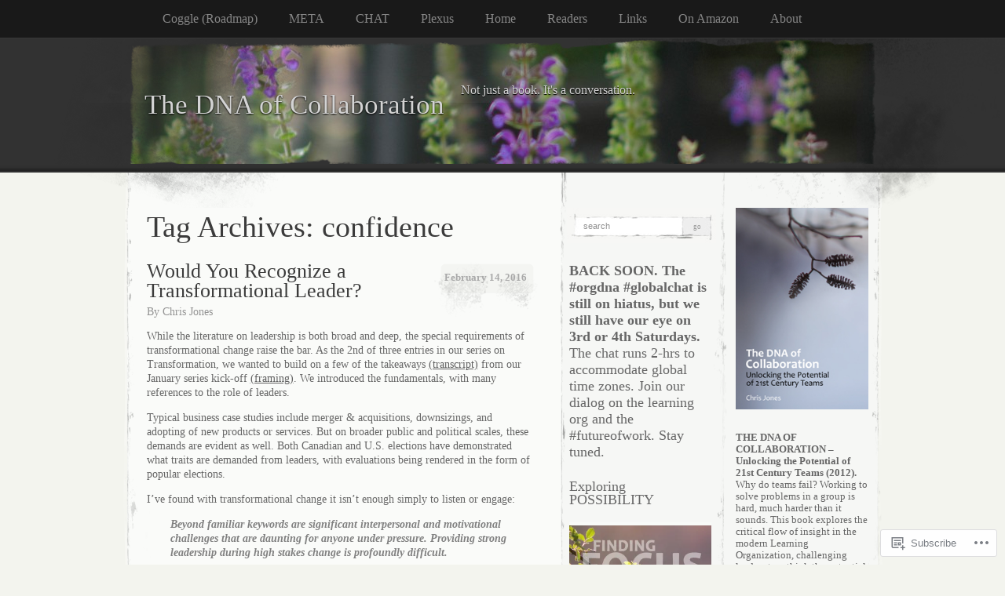

--- FILE ---
content_type: text/html; charset=UTF-8
request_url: https://collaborationdna.com/tag/confidence/
body_size: 19377
content:
<!DOCTYPE html>
<!--[if IE 8]>
<html id="ie8" lang="en">
<![endif]-->
<!--[if !(IE 8)]><!-->
<html lang="en">
<!--<![endif]-->
<head>
<meta charset="UTF-8" />
<title>confidence | The DNA of Collaboration</title>
<link rel="profile" href="http://gmpg.org/xfn/11" />
<link rel="pingback" href="https://collaborationdna.com/xmlrpc.php" />
<meta name='robots' content='max-image-preview:large' />

<!-- Async WordPress.com Remote Login -->
<script id="wpcom_remote_login_js">
var wpcom_remote_login_extra_auth = '';
function wpcom_remote_login_remove_dom_node_id( element_id ) {
	var dom_node = document.getElementById( element_id );
	if ( dom_node ) { dom_node.parentNode.removeChild( dom_node ); }
}
function wpcom_remote_login_remove_dom_node_classes( class_name ) {
	var dom_nodes = document.querySelectorAll( '.' + class_name );
	for ( var i = 0; i < dom_nodes.length; i++ ) {
		dom_nodes[ i ].parentNode.removeChild( dom_nodes[ i ] );
	}
}
function wpcom_remote_login_final_cleanup() {
	wpcom_remote_login_remove_dom_node_classes( "wpcom_remote_login_msg" );
	wpcom_remote_login_remove_dom_node_id( "wpcom_remote_login_key" );
	wpcom_remote_login_remove_dom_node_id( "wpcom_remote_login_validate" );
	wpcom_remote_login_remove_dom_node_id( "wpcom_remote_login_js" );
	wpcom_remote_login_remove_dom_node_id( "wpcom_request_access_iframe" );
	wpcom_remote_login_remove_dom_node_id( "wpcom_request_access_styles" );
}

// Watch for messages back from the remote login
window.addEventListener( "message", function( e ) {
	if ( e.origin === "https://r-login.wordpress.com" ) {
		var data = {};
		try {
			data = JSON.parse( e.data );
		} catch( e ) {
			wpcom_remote_login_final_cleanup();
			return;
		}

		if ( data.msg === 'LOGIN' ) {
			// Clean up the login check iframe
			wpcom_remote_login_remove_dom_node_id( "wpcom_remote_login_key" );

			var id_regex = new RegExp( /^[0-9]+$/ );
			var token_regex = new RegExp( /^.*|.*|.*$/ );
			if (
				token_regex.test( data.token )
				&& id_regex.test( data.wpcomid )
			) {
				// We have everything we need to ask for a login
				var script = document.createElement( "script" );
				script.setAttribute( "id", "wpcom_remote_login_validate" );
				script.src = '/remote-login.php?wpcom_remote_login=validate'
					+ '&wpcomid=' + data.wpcomid
					+ '&token=' + encodeURIComponent( data.token )
					+ '&host=' + window.location.protocol
					+ '//' + window.location.hostname
					+ '&postid=1290'
					+ '&is_singular=';
				document.body.appendChild( script );
			}

			return;
		}

		// Safari ITP, not logged in, so redirect
		if ( data.msg === 'LOGIN-REDIRECT' ) {
			window.location = 'https://wordpress.com/log-in?redirect_to=' + window.location.href;
			return;
		}

		// Safari ITP, storage access failed, remove the request
		if ( data.msg === 'LOGIN-REMOVE' ) {
			var css_zap = 'html { -webkit-transition: margin-top 1s; transition: margin-top 1s; } /* 9001 */ html { margin-top: 0 !important; } * html body { margin-top: 0 !important; } @media screen and ( max-width: 782px ) { html { margin-top: 0 !important; } * html body { margin-top: 0 !important; } }';
			var style_zap = document.createElement( 'style' );
			style_zap.type = 'text/css';
			style_zap.appendChild( document.createTextNode( css_zap ) );
			document.body.appendChild( style_zap );

			var e = document.getElementById( 'wpcom_request_access_iframe' );
			e.parentNode.removeChild( e );

			document.cookie = 'wordpress_com_login_access=denied; path=/; max-age=31536000';

			return;
		}

		// Safari ITP
		if ( data.msg === 'REQUEST_ACCESS' ) {
			console.log( 'request access: safari' );

			// Check ITP iframe enable/disable knob
			if ( wpcom_remote_login_extra_auth !== 'safari_itp_iframe' ) {
				return;
			}

			// If we are in a "private window" there is no ITP.
			var private_window = false;
			try {
				var opendb = window.openDatabase( null, null, null, null );
			} catch( e ) {
				private_window = true;
			}

			if ( private_window ) {
				console.log( 'private window' );
				return;
			}

			var iframe = document.createElement( 'iframe' );
			iframe.id = 'wpcom_request_access_iframe';
			iframe.setAttribute( 'scrolling', 'no' );
			iframe.setAttribute( 'sandbox', 'allow-storage-access-by-user-activation allow-scripts allow-same-origin allow-top-navigation-by-user-activation' );
			iframe.src = 'https://r-login.wordpress.com/remote-login.php?wpcom_remote_login=request_access&origin=' + encodeURIComponent( data.origin ) + '&wpcomid=' + encodeURIComponent( data.wpcomid );

			var css = 'html { -webkit-transition: margin-top 1s; transition: margin-top 1s; } /* 9001 */ html { margin-top: 46px !important; } * html body { margin-top: 46px !important; } @media screen and ( max-width: 660px ) { html { margin-top: 71px !important; } * html body { margin-top: 71px !important; } #wpcom_request_access_iframe { display: block; height: 71px !important; } } #wpcom_request_access_iframe { border: 0px; height: 46px; position: fixed; top: 0; left: 0; width: 100%; min-width: 100%; z-index: 99999; background: #23282d; } ';

			var style = document.createElement( 'style' );
			style.type = 'text/css';
			style.id = 'wpcom_request_access_styles';
			style.appendChild( document.createTextNode( css ) );
			document.body.appendChild( style );

			document.body.appendChild( iframe );
		}

		if ( data.msg === 'DONE' ) {
			wpcom_remote_login_final_cleanup();
		}
	}
}, false );

// Inject the remote login iframe after the page has had a chance to load
// more critical resources
window.addEventListener( "DOMContentLoaded", function( e ) {
	var iframe = document.createElement( "iframe" );
	iframe.style.display = "none";
	iframe.setAttribute( "scrolling", "no" );
	iframe.setAttribute( "id", "wpcom_remote_login_key" );
	iframe.src = "https://r-login.wordpress.com/remote-login.php"
		+ "?wpcom_remote_login=key"
		+ "&origin=aHR0cHM6Ly9jb2xsYWJvcmF0aW9uZG5hLmNvbQ%3D%3D"
		+ "&wpcomid=32117454"
		+ "&time=" + Math.floor( Date.now() / 1000 );
	document.body.appendChild( iframe );
}, false );
</script>
<link rel='dns-prefetch' href='//s0.wp.com' />
<link rel="alternate" type="application/rss+xml" title="The DNA of Collaboration &raquo; Feed" href="https://collaborationdna.com/feed/" />
<link rel="alternate" type="application/rss+xml" title="The DNA of Collaboration &raquo; Comments Feed" href="https://collaborationdna.com/comments/feed/" />
<link rel="alternate" type="application/rss+xml" title="The DNA of Collaboration &raquo; confidence Tag Feed" href="https://collaborationdna.com/tag/confidence/feed/" />
	<script type="text/javascript">
		/* <![CDATA[ */
		function addLoadEvent(func) {
			var oldonload = window.onload;
			if (typeof window.onload != 'function') {
				window.onload = func;
			} else {
				window.onload = function () {
					oldonload();
					func();
				}
			}
		}
		/* ]]> */
	</script>
	<style id='wp-emoji-styles-inline-css'>

	img.wp-smiley, img.emoji {
		display: inline !important;
		border: none !important;
		box-shadow: none !important;
		height: 1em !important;
		width: 1em !important;
		margin: 0 0.07em !important;
		vertical-align: -0.1em !important;
		background: none !important;
		padding: 0 !important;
	}
/*# sourceURL=wp-emoji-styles-inline-css */
</style>
<link crossorigin='anonymous' rel='stylesheet' id='all-css-2-1' href='/wp-content/plugins/gutenberg-core/v22.2.0/build/styles/block-library/style.css?m=1764855221i&cssminify=yes' type='text/css' media='all' />
<style id='wp-block-library-inline-css'>
.has-text-align-justify {
	text-align:justify;
}
.has-text-align-justify{text-align:justify;}

/*# sourceURL=wp-block-library-inline-css */
</style><style id='global-styles-inline-css'>
:root{--wp--preset--aspect-ratio--square: 1;--wp--preset--aspect-ratio--4-3: 4/3;--wp--preset--aspect-ratio--3-4: 3/4;--wp--preset--aspect-ratio--3-2: 3/2;--wp--preset--aspect-ratio--2-3: 2/3;--wp--preset--aspect-ratio--16-9: 16/9;--wp--preset--aspect-ratio--9-16: 9/16;--wp--preset--color--black: #000000;--wp--preset--color--cyan-bluish-gray: #abb8c3;--wp--preset--color--white: #ffffff;--wp--preset--color--pale-pink: #f78da7;--wp--preset--color--vivid-red: #cf2e2e;--wp--preset--color--luminous-vivid-orange: #ff6900;--wp--preset--color--luminous-vivid-amber: #fcb900;--wp--preset--color--light-green-cyan: #7bdcb5;--wp--preset--color--vivid-green-cyan: #00d084;--wp--preset--color--pale-cyan-blue: #8ed1fc;--wp--preset--color--vivid-cyan-blue: #0693e3;--wp--preset--color--vivid-purple: #9b51e0;--wp--preset--gradient--vivid-cyan-blue-to-vivid-purple: linear-gradient(135deg,rgb(6,147,227) 0%,rgb(155,81,224) 100%);--wp--preset--gradient--light-green-cyan-to-vivid-green-cyan: linear-gradient(135deg,rgb(122,220,180) 0%,rgb(0,208,130) 100%);--wp--preset--gradient--luminous-vivid-amber-to-luminous-vivid-orange: linear-gradient(135deg,rgb(252,185,0) 0%,rgb(255,105,0) 100%);--wp--preset--gradient--luminous-vivid-orange-to-vivid-red: linear-gradient(135deg,rgb(255,105,0) 0%,rgb(207,46,46) 100%);--wp--preset--gradient--very-light-gray-to-cyan-bluish-gray: linear-gradient(135deg,rgb(238,238,238) 0%,rgb(169,184,195) 100%);--wp--preset--gradient--cool-to-warm-spectrum: linear-gradient(135deg,rgb(74,234,220) 0%,rgb(151,120,209) 20%,rgb(207,42,186) 40%,rgb(238,44,130) 60%,rgb(251,105,98) 80%,rgb(254,248,76) 100%);--wp--preset--gradient--blush-light-purple: linear-gradient(135deg,rgb(255,206,236) 0%,rgb(152,150,240) 100%);--wp--preset--gradient--blush-bordeaux: linear-gradient(135deg,rgb(254,205,165) 0%,rgb(254,45,45) 50%,rgb(107,0,62) 100%);--wp--preset--gradient--luminous-dusk: linear-gradient(135deg,rgb(255,203,112) 0%,rgb(199,81,192) 50%,rgb(65,88,208) 100%);--wp--preset--gradient--pale-ocean: linear-gradient(135deg,rgb(255,245,203) 0%,rgb(182,227,212) 50%,rgb(51,167,181) 100%);--wp--preset--gradient--electric-grass: linear-gradient(135deg,rgb(202,248,128) 0%,rgb(113,206,126) 100%);--wp--preset--gradient--midnight: linear-gradient(135deg,rgb(2,3,129) 0%,rgb(40,116,252) 100%);--wp--preset--font-size--small: 13px;--wp--preset--font-size--medium: 20px;--wp--preset--font-size--large: 36px;--wp--preset--font-size--x-large: 42px;--wp--preset--font-family--albert-sans: 'Albert Sans', sans-serif;--wp--preset--font-family--alegreya: Alegreya, serif;--wp--preset--font-family--arvo: Arvo, serif;--wp--preset--font-family--bodoni-moda: 'Bodoni Moda', serif;--wp--preset--font-family--bricolage-grotesque: 'Bricolage Grotesque', sans-serif;--wp--preset--font-family--cabin: Cabin, sans-serif;--wp--preset--font-family--chivo: Chivo, sans-serif;--wp--preset--font-family--commissioner: Commissioner, sans-serif;--wp--preset--font-family--cormorant: Cormorant, serif;--wp--preset--font-family--courier-prime: 'Courier Prime', monospace;--wp--preset--font-family--crimson-pro: 'Crimson Pro', serif;--wp--preset--font-family--dm-mono: 'DM Mono', monospace;--wp--preset--font-family--dm-sans: 'DM Sans', sans-serif;--wp--preset--font-family--dm-serif-display: 'DM Serif Display', serif;--wp--preset--font-family--domine: Domine, serif;--wp--preset--font-family--eb-garamond: 'EB Garamond', serif;--wp--preset--font-family--epilogue: Epilogue, sans-serif;--wp--preset--font-family--fahkwang: Fahkwang, sans-serif;--wp--preset--font-family--figtree: Figtree, sans-serif;--wp--preset--font-family--fira-sans: 'Fira Sans', sans-serif;--wp--preset--font-family--fjalla-one: 'Fjalla One', sans-serif;--wp--preset--font-family--fraunces: Fraunces, serif;--wp--preset--font-family--gabarito: Gabarito, system-ui;--wp--preset--font-family--ibm-plex-mono: 'IBM Plex Mono', monospace;--wp--preset--font-family--ibm-plex-sans: 'IBM Plex Sans', sans-serif;--wp--preset--font-family--ibarra-real-nova: 'Ibarra Real Nova', serif;--wp--preset--font-family--instrument-serif: 'Instrument Serif', serif;--wp--preset--font-family--inter: Inter, sans-serif;--wp--preset--font-family--josefin-sans: 'Josefin Sans', sans-serif;--wp--preset--font-family--jost: Jost, sans-serif;--wp--preset--font-family--libre-baskerville: 'Libre Baskerville', serif;--wp--preset--font-family--libre-franklin: 'Libre Franklin', sans-serif;--wp--preset--font-family--literata: Literata, serif;--wp--preset--font-family--lora: Lora, serif;--wp--preset--font-family--merriweather: Merriweather, serif;--wp--preset--font-family--montserrat: Montserrat, sans-serif;--wp--preset--font-family--newsreader: Newsreader, serif;--wp--preset--font-family--noto-sans-mono: 'Noto Sans Mono', sans-serif;--wp--preset--font-family--nunito: Nunito, sans-serif;--wp--preset--font-family--open-sans: 'Open Sans', sans-serif;--wp--preset--font-family--overpass: Overpass, sans-serif;--wp--preset--font-family--pt-serif: 'PT Serif', serif;--wp--preset--font-family--petrona: Petrona, serif;--wp--preset--font-family--piazzolla: Piazzolla, serif;--wp--preset--font-family--playfair-display: 'Playfair Display', serif;--wp--preset--font-family--plus-jakarta-sans: 'Plus Jakarta Sans', sans-serif;--wp--preset--font-family--poppins: Poppins, sans-serif;--wp--preset--font-family--raleway: Raleway, sans-serif;--wp--preset--font-family--roboto: Roboto, sans-serif;--wp--preset--font-family--roboto-slab: 'Roboto Slab', serif;--wp--preset--font-family--rubik: Rubik, sans-serif;--wp--preset--font-family--rufina: Rufina, serif;--wp--preset--font-family--sora: Sora, sans-serif;--wp--preset--font-family--source-sans-3: 'Source Sans 3', sans-serif;--wp--preset--font-family--source-serif-4: 'Source Serif 4', serif;--wp--preset--font-family--space-mono: 'Space Mono', monospace;--wp--preset--font-family--syne: Syne, sans-serif;--wp--preset--font-family--texturina: Texturina, serif;--wp--preset--font-family--urbanist: Urbanist, sans-serif;--wp--preset--font-family--work-sans: 'Work Sans', sans-serif;--wp--preset--spacing--20: 0.44rem;--wp--preset--spacing--30: 0.67rem;--wp--preset--spacing--40: 1rem;--wp--preset--spacing--50: 1.5rem;--wp--preset--spacing--60: 2.25rem;--wp--preset--spacing--70: 3.38rem;--wp--preset--spacing--80: 5.06rem;--wp--preset--shadow--natural: 6px 6px 9px rgba(0, 0, 0, 0.2);--wp--preset--shadow--deep: 12px 12px 50px rgba(0, 0, 0, 0.4);--wp--preset--shadow--sharp: 6px 6px 0px rgba(0, 0, 0, 0.2);--wp--preset--shadow--outlined: 6px 6px 0px -3px rgb(255, 255, 255), 6px 6px rgb(0, 0, 0);--wp--preset--shadow--crisp: 6px 6px 0px rgb(0, 0, 0);}:where(.is-layout-flex){gap: 0.5em;}:where(.is-layout-grid){gap: 0.5em;}body .is-layout-flex{display: flex;}.is-layout-flex{flex-wrap: wrap;align-items: center;}.is-layout-flex > :is(*, div){margin: 0;}body .is-layout-grid{display: grid;}.is-layout-grid > :is(*, div){margin: 0;}:where(.wp-block-columns.is-layout-flex){gap: 2em;}:where(.wp-block-columns.is-layout-grid){gap: 2em;}:where(.wp-block-post-template.is-layout-flex){gap: 1.25em;}:where(.wp-block-post-template.is-layout-grid){gap: 1.25em;}.has-black-color{color: var(--wp--preset--color--black) !important;}.has-cyan-bluish-gray-color{color: var(--wp--preset--color--cyan-bluish-gray) !important;}.has-white-color{color: var(--wp--preset--color--white) !important;}.has-pale-pink-color{color: var(--wp--preset--color--pale-pink) !important;}.has-vivid-red-color{color: var(--wp--preset--color--vivid-red) !important;}.has-luminous-vivid-orange-color{color: var(--wp--preset--color--luminous-vivid-orange) !important;}.has-luminous-vivid-amber-color{color: var(--wp--preset--color--luminous-vivid-amber) !important;}.has-light-green-cyan-color{color: var(--wp--preset--color--light-green-cyan) !important;}.has-vivid-green-cyan-color{color: var(--wp--preset--color--vivid-green-cyan) !important;}.has-pale-cyan-blue-color{color: var(--wp--preset--color--pale-cyan-blue) !important;}.has-vivid-cyan-blue-color{color: var(--wp--preset--color--vivid-cyan-blue) !important;}.has-vivid-purple-color{color: var(--wp--preset--color--vivid-purple) !important;}.has-black-background-color{background-color: var(--wp--preset--color--black) !important;}.has-cyan-bluish-gray-background-color{background-color: var(--wp--preset--color--cyan-bluish-gray) !important;}.has-white-background-color{background-color: var(--wp--preset--color--white) !important;}.has-pale-pink-background-color{background-color: var(--wp--preset--color--pale-pink) !important;}.has-vivid-red-background-color{background-color: var(--wp--preset--color--vivid-red) !important;}.has-luminous-vivid-orange-background-color{background-color: var(--wp--preset--color--luminous-vivid-orange) !important;}.has-luminous-vivid-amber-background-color{background-color: var(--wp--preset--color--luminous-vivid-amber) !important;}.has-light-green-cyan-background-color{background-color: var(--wp--preset--color--light-green-cyan) !important;}.has-vivid-green-cyan-background-color{background-color: var(--wp--preset--color--vivid-green-cyan) !important;}.has-pale-cyan-blue-background-color{background-color: var(--wp--preset--color--pale-cyan-blue) !important;}.has-vivid-cyan-blue-background-color{background-color: var(--wp--preset--color--vivid-cyan-blue) !important;}.has-vivid-purple-background-color{background-color: var(--wp--preset--color--vivid-purple) !important;}.has-black-border-color{border-color: var(--wp--preset--color--black) !important;}.has-cyan-bluish-gray-border-color{border-color: var(--wp--preset--color--cyan-bluish-gray) !important;}.has-white-border-color{border-color: var(--wp--preset--color--white) !important;}.has-pale-pink-border-color{border-color: var(--wp--preset--color--pale-pink) !important;}.has-vivid-red-border-color{border-color: var(--wp--preset--color--vivid-red) !important;}.has-luminous-vivid-orange-border-color{border-color: var(--wp--preset--color--luminous-vivid-orange) !important;}.has-luminous-vivid-amber-border-color{border-color: var(--wp--preset--color--luminous-vivid-amber) !important;}.has-light-green-cyan-border-color{border-color: var(--wp--preset--color--light-green-cyan) !important;}.has-vivid-green-cyan-border-color{border-color: var(--wp--preset--color--vivid-green-cyan) !important;}.has-pale-cyan-blue-border-color{border-color: var(--wp--preset--color--pale-cyan-blue) !important;}.has-vivid-cyan-blue-border-color{border-color: var(--wp--preset--color--vivid-cyan-blue) !important;}.has-vivid-purple-border-color{border-color: var(--wp--preset--color--vivid-purple) !important;}.has-vivid-cyan-blue-to-vivid-purple-gradient-background{background: var(--wp--preset--gradient--vivid-cyan-blue-to-vivid-purple) !important;}.has-light-green-cyan-to-vivid-green-cyan-gradient-background{background: var(--wp--preset--gradient--light-green-cyan-to-vivid-green-cyan) !important;}.has-luminous-vivid-amber-to-luminous-vivid-orange-gradient-background{background: var(--wp--preset--gradient--luminous-vivid-amber-to-luminous-vivid-orange) !important;}.has-luminous-vivid-orange-to-vivid-red-gradient-background{background: var(--wp--preset--gradient--luminous-vivid-orange-to-vivid-red) !important;}.has-very-light-gray-to-cyan-bluish-gray-gradient-background{background: var(--wp--preset--gradient--very-light-gray-to-cyan-bluish-gray) !important;}.has-cool-to-warm-spectrum-gradient-background{background: var(--wp--preset--gradient--cool-to-warm-spectrum) !important;}.has-blush-light-purple-gradient-background{background: var(--wp--preset--gradient--blush-light-purple) !important;}.has-blush-bordeaux-gradient-background{background: var(--wp--preset--gradient--blush-bordeaux) !important;}.has-luminous-dusk-gradient-background{background: var(--wp--preset--gradient--luminous-dusk) !important;}.has-pale-ocean-gradient-background{background: var(--wp--preset--gradient--pale-ocean) !important;}.has-electric-grass-gradient-background{background: var(--wp--preset--gradient--electric-grass) !important;}.has-midnight-gradient-background{background: var(--wp--preset--gradient--midnight) !important;}.has-small-font-size{font-size: var(--wp--preset--font-size--small) !important;}.has-medium-font-size{font-size: var(--wp--preset--font-size--medium) !important;}.has-large-font-size{font-size: var(--wp--preset--font-size--large) !important;}.has-x-large-font-size{font-size: var(--wp--preset--font-size--x-large) !important;}.has-albert-sans-font-family{font-family: var(--wp--preset--font-family--albert-sans) !important;}.has-alegreya-font-family{font-family: var(--wp--preset--font-family--alegreya) !important;}.has-arvo-font-family{font-family: var(--wp--preset--font-family--arvo) !important;}.has-bodoni-moda-font-family{font-family: var(--wp--preset--font-family--bodoni-moda) !important;}.has-bricolage-grotesque-font-family{font-family: var(--wp--preset--font-family--bricolage-grotesque) !important;}.has-cabin-font-family{font-family: var(--wp--preset--font-family--cabin) !important;}.has-chivo-font-family{font-family: var(--wp--preset--font-family--chivo) !important;}.has-commissioner-font-family{font-family: var(--wp--preset--font-family--commissioner) !important;}.has-cormorant-font-family{font-family: var(--wp--preset--font-family--cormorant) !important;}.has-courier-prime-font-family{font-family: var(--wp--preset--font-family--courier-prime) !important;}.has-crimson-pro-font-family{font-family: var(--wp--preset--font-family--crimson-pro) !important;}.has-dm-mono-font-family{font-family: var(--wp--preset--font-family--dm-mono) !important;}.has-dm-sans-font-family{font-family: var(--wp--preset--font-family--dm-sans) !important;}.has-dm-serif-display-font-family{font-family: var(--wp--preset--font-family--dm-serif-display) !important;}.has-domine-font-family{font-family: var(--wp--preset--font-family--domine) !important;}.has-eb-garamond-font-family{font-family: var(--wp--preset--font-family--eb-garamond) !important;}.has-epilogue-font-family{font-family: var(--wp--preset--font-family--epilogue) !important;}.has-fahkwang-font-family{font-family: var(--wp--preset--font-family--fahkwang) !important;}.has-figtree-font-family{font-family: var(--wp--preset--font-family--figtree) !important;}.has-fira-sans-font-family{font-family: var(--wp--preset--font-family--fira-sans) !important;}.has-fjalla-one-font-family{font-family: var(--wp--preset--font-family--fjalla-one) !important;}.has-fraunces-font-family{font-family: var(--wp--preset--font-family--fraunces) !important;}.has-gabarito-font-family{font-family: var(--wp--preset--font-family--gabarito) !important;}.has-ibm-plex-mono-font-family{font-family: var(--wp--preset--font-family--ibm-plex-mono) !important;}.has-ibm-plex-sans-font-family{font-family: var(--wp--preset--font-family--ibm-plex-sans) !important;}.has-ibarra-real-nova-font-family{font-family: var(--wp--preset--font-family--ibarra-real-nova) !important;}.has-instrument-serif-font-family{font-family: var(--wp--preset--font-family--instrument-serif) !important;}.has-inter-font-family{font-family: var(--wp--preset--font-family--inter) !important;}.has-josefin-sans-font-family{font-family: var(--wp--preset--font-family--josefin-sans) !important;}.has-jost-font-family{font-family: var(--wp--preset--font-family--jost) !important;}.has-libre-baskerville-font-family{font-family: var(--wp--preset--font-family--libre-baskerville) !important;}.has-libre-franklin-font-family{font-family: var(--wp--preset--font-family--libre-franklin) !important;}.has-literata-font-family{font-family: var(--wp--preset--font-family--literata) !important;}.has-lora-font-family{font-family: var(--wp--preset--font-family--lora) !important;}.has-merriweather-font-family{font-family: var(--wp--preset--font-family--merriweather) !important;}.has-montserrat-font-family{font-family: var(--wp--preset--font-family--montserrat) !important;}.has-newsreader-font-family{font-family: var(--wp--preset--font-family--newsreader) !important;}.has-noto-sans-mono-font-family{font-family: var(--wp--preset--font-family--noto-sans-mono) !important;}.has-nunito-font-family{font-family: var(--wp--preset--font-family--nunito) !important;}.has-open-sans-font-family{font-family: var(--wp--preset--font-family--open-sans) !important;}.has-overpass-font-family{font-family: var(--wp--preset--font-family--overpass) !important;}.has-pt-serif-font-family{font-family: var(--wp--preset--font-family--pt-serif) !important;}.has-petrona-font-family{font-family: var(--wp--preset--font-family--petrona) !important;}.has-piazzolla-font-family{font-family: var(--wp--preset--font-family--piazzolla) !important;}.has-playfair-display-font-family{font-family: var(--wp--preset--font-family--playfair-display) !important;}.has-plus-jakarta-sans-font-family{font-family: var(--wp--preset--font-family--plus-jakarta-sans) !important;}.has-poppins-font-family{font-family: var(--wp--preset--font-family--poppins) !important;}.has-raleway-font-family{font-family: var(--wp--preset--font-family--raleway) !important;}.has-roboto-font-family{font-family: var(--wp--preset--font-family--roboto) !important;}.has-roboto-slab-font-family{font-family: var(--wp--preset--font-family--roboto-slab) !important;}.has-rubik-font-family{font-family: var(--wp--preset--font-family--rubik) !important;}.has-rufina-font-family{font-family: var(--wp--preset--font-family--rufina) !important;}.has-sora-font-family{font-family: var(--wp--preset--font-family--sora) !important;}.has-source-sans-3-font-family{font-family: var(--wp--preset--font-family--source-sans-3) !important;}.has-source-serif-4-font-family{font-family: var(--wp--preset--font-family--source-serif-4) !important;}.has-space-mono-font-family{font-family: var(--wp--preset--font-family--space-mono) !important;}.has-syne-font-family{font-family: var(--wp--preset--font-family--syne) !important;}.has-texturina-font-family{font-family: var(--wp--preset--font-family--texturina) !important;}.has-urbanist-font-family{font-family: var(--wp--preset--font-family--urbanist) !important;}.has-work-sans-font-family{font-family: var(--wp--preset--font-family--work-sans) !important;}
/*# sourceURL=global-styles-inline-css */
</style>

<style id='classic-theme-styles-inline-css'>
/*! This file is auto-generated */
.wp-block-button__link{color:#fff;background-color:#32373c;border-radius:9999px;box-shadow:none;text-decoration:none;padding:calc(.667em + 2px) calc(1.333em + 2px);font-size:1.125em}.wp-block-file__button{background:#32373c;color:#fff;text-decoration:none}
/*# sourceURL=/wp-includes/css/classic-themes.min.css */
</style>
<link crossorigin='anonymous' rel='stylesheet' id='all-css-4-1' href='/_static/??-eJx9j+EKwjAMhF/INFQn2x/xWdYu1GrblSZ1+vZWxCkI/gnhuO8uwSWDnZNQEsyhOp8Y7WzCbC+MW6UHpYF9zIGg0FV1OHmW1QEs90DKMm/wKyhW+GQVanrMozwdkSY/UqDYbP+wxU+OpOH83kHo9h/JrQaMyYWYoc3oawQ5tS7+4V4y5mqwXePGJOBKTY5w/egYD7rver3Xu0GfH7VubUc=&cssminify=yes' type='text/css' media='all' />
<style id='jetpack_facebook_likebox-inline-css'>
.widget_facebook_likebox {
	overflow: hidden;
}

/*# sourceURL=/wp-content/mu-plugins/jetpack-plugin/moon/modules/widgets/facebook-likebox/style.css */
</style>
<link crossorigin='anonymous' rel='stylesheet' id='all-css-8-1' href='/_static/??-eJzTLy/QTc7PK0nNK9HPLdUtyClNz8wr1i9KTcrJTwcy0/WTi5G5ekCujj52Temp+bo5+cmJJZn5eSgc3bScxMwikFb7XFtDE1NLExMLc0OTLACohS2q&cssminify=yes' type='text/css' media='all' />
<link crossorigin='anonymous' rel='stylesheet' id='print-css-9-1' href='/wp-content/mu-plugins/global-print/global-print.css?m=1465851035i&cssminify=yes' type='text/css' media='print' />
<style id='jetpack-global-styles-frontend-style-inline-css'>
:root { --font-headings: unset; --font-base: unset; --font-headings-default: -apple-system,BlinkMacSystemFont,"Segoe UI",Roboto,Oxygen-Sans,Ubuntu,Cantarell,"Helvetica Neue",sans-serif; --font-base-default: -apple-system,BlinkMacSystemFont,"Segoe UI",Roboto,Oxygen-Sans,Ubuntu,Cantarell,"Helvetica Neue",sans-serif;}
/*# sourceURL=jetpack-global-styles-frontend-style-inline-css */
</style>
<link crossorigin='anonymous' rel='stylesheet' id='all-css-12-1' href='/wp-content/themes/h4/global.css?m=1420737423i&cssminify=yes' type='text/css' media='all' />
<script type="text/javascript" id="wpcom-actionbar-placeholder-js-extra">
/* <![CDATA[ */
var actionbardata = {"siteID":"32117454","postID":"0","siteURL":"https://collaborationdna.com","xhrURL":"https://collaborationdna.com/wp-admin/admin-ajax.php","nonce":"538b1bcb63","isLoggedIn":"","statusMessage":"","subsEmailDefault":"instantly","proxyScriptUrl":"https://s0.wp.com/wp-content/js/wpcom-proxy-request.js?m=1513050504i&amp;ver=20211021","i18n":{"followedText":"New posts from this site will now appear in your \u003Ca href=\"https://wordpress.com/reader\"\u003EReader\u003C/a\u003E","foldBar":"Collapse this bar","unfoldBar":"Expand this bar","shortLinkCopied":"Shortlink copied to clipboard."}};
//# sourceURL=wpcom-actionbar-placeholder-js-extra
/* ]]> */
</script>
<script type="text/javascript" id="jetpack-mu-wpcom-settings-js-before">
/* <![CDATA[ */
var JETPACK_MU_WPCOM_SETTINGS = {"assetsUrl":"https://s0.wp.com/wp-content/mu-plugins/jetpack-mu-wpcom-plugin/moon/jetpack_vendor/automattic/jetpack-mu-wpcom/src/build/"};
//# sourceURL=jetpack-mu-wpcom-settings-js-before
/* ]]> */
</script>
<script crossorigin='anonymous' type='text/javascript'  src='/wp-content/js/rlt-proxy.js?m=1720530689i'></script>
<script type="text/javascript" id="rlt-proxy-js-after">
/* <![CDATA[ */
	rltInitialize( {"token":null,"iframeOrigins":["https:\/\/widgets.wp.com"]} );
//# sourceURL=rlt-proxy-js-after
/* ]]> */
</script>
<link rel="EditURI" type="application/rsd+xml" title="RSD" href="https://collaborationdna.wordpress.com/xmlrpc.php?rsd" />
<meta name="generator" content="WordPress.com" />

<!-- Jetpack Open Graph Tags -->
<meta property="og:type" content="website" />
<meta property="og:title" content="confidence &#8211; The DNA of Collaboration" />
<meta property="og:url" content="https://collaborationdna.com/tag/confidence/" />
<meta property="og:site_name" content="The DNA of Collaboration" />
<meta property="og:image" content="https://secure.gravatar.com/blavatar/4ba29262cb9d9f4a9af4dc384b47b2404c032e51049fca19a13847ba003a0b87?s=200&#038;ts=1767958699" />
<meta property="og:image:width" content="200" />
<meta property="og:image:height" content="200" />
<meta property="og:image:alt" content="" />
<meta property="og:locale" content="en_US" />
<meta name="twitter:creator" content="@collabdna" />
<meta name="twitter:site" content="@collabdna" />

<!-- End Jetpack Open Graph Tags -->
<link rel="shortcut icon" type="image/x-icon" href="https://secure.gravatar.com/blavatar/4ba29262cb9d9f4a9af4dc384b47b2404c032e51049fca19a13847ba003a0b87?s=32" sizes="16x16" />
<link rel="icon" type="image/x-icon" href="https://secure.gravatar.com/blavatar/4ba29262cb9d9f4a9af4dc384b47b2404c032e51049fca19a13847ba003a0b87?s=32" sizes="16x16" />
<link rel="apple-touch-icon" href="https://secure.gravatar.com/blavatar/4ba29262cb9d9f4a9af4dc384b47b2404c032e51049fca19a13847ba003a0b87?s=114" />
<link rel='openid.server' href='https://collaborationdna.com/?openidserver=1' />
<link rel='openid.delegate' href='https://collaborationdna.com/' />
<link rel="search" type="application/opensearchdescription+xml" href="https://collaborationdna.com/osd.xml" title="The DNA of Collaboration" />
<link rel="search" type="application/opensearchdescription+xml" href="https://s1.wp.com/opensearch.xml" title="WordPress.com" />
		<style type="text/css">
			.recentcomments a {
				display: inline !important;
				padding: 0 !important;
				margin: 0 !important;
			}

			table.recentcommentsavatartop img.avatar, table.recentcommentsavatarend img.avatar {
				border: 0px;
				margin: 0;
			}

			table.recentcommentsavatartop a, table.recentcommentsavatarend a {
				border: 0px !important;
				background-color: transparent !important;
			}

			td.recentcommentsavatarend, td.recentcommentsavatartop {
				padding: 0px 0px 1px 0px;
				margin: 0px;
			}

			td.recentcommentstextend {
				border: none !important;
				padding: 0px 0px 2px 10px;
			}

			.rtl td.recentcommentstextend {
				padding: 0px 10px 2px 0px;
			}

			td.recentcommentstexttop {
				border: none;
				padding: 0px 0px 0px 10px;
			}

			.rtl td.recentcommentstexttop {
				padding: 0px 10px 0px 0px;
			}
		</style>
		<meta name="description" content="Posts about confidence written by Chris Jones" />

	<style type="text/css">
			#header div a,
		#header h1,
		#header h2,
		#blog-description {
			color: #d3d3d3;
		}
		</style>
<link crossorigin='anonymous' rel='stylesheet' id='all-css-2-3' href='/wp-content/mu-plugins/jetpack-plugin/moon/_inc/build/subscriptions/subscriptions.min.css?m=1753976312i&cssminify=yes' type='text/css' media='all' />
</head>
<body class="archive tag tag-confidence tag-6904 wp-theme-pubelegant-grunge customizer-styles-applied three-column content-sidebar-sidebar jetpack-reblog-enabled">
	<div id="page">
			<div id="menu">
			<ul id="menu-cdna-menu" class="menu-header"><li id="menu-item-2250" class="menu-item menu-item-type-post_type menu-item-object-page menu-item-2250"><a target="_blank" rel="noopener" href="https://collaborationdna.com/coggle-roadmap/">Coggle (Roadmap)</a></li>
<li id="menu-item-2290" class="menu-item menu-item-type-post_type menu-item-object-page menu-item-2290"><a href="https://collaborationdna.com/meta/">META</a></li>
<li id="menu-item-2395" class="menu-item menu-item-type-custom menu-item-object-custom menu-item-home menu-item-2395"><a href="http://collaborationdna.com">CHAT</a></li>
<li id="menu-item-2405" class="menu-item menu-item-type-post_type menu-item-object-page menu-item-2405"><a target="_blank" rel="noopener" href="https://collaborationdna.com/plexus/" title="Our partnership w/ the Plexus Instititue">Plexus</a></li>
<li id="menu-item-117" class="menu-item menu-item-type-post_type menu-item-object-post menu-item-117"><a href="https://collaborationdna.com/2012/05/12/march-preview/">Home</a></li>
<li id="menu-item-150" class="menu-item menu-item-type-post_type menu-item-object-page menu-item-150"><a href="https://collaborationdna.com/readers/">Readers</a></li>
<li id="menu-item-114" class="menu-item menu-item-type-post_type menu-item-object-page menu-item-114"><a href="https://collaborationdna.com/linkography/">Links</a></li>
<li id="menu-item-118" class="menu-item menu-item-type-custom menu-item-object-custom menu-item-118"><a target="_blank" rel="noopener" href="http://amzn.to/collabdna">On Amazon</a></li>
<li id="menu-item-116" class="menu-item menu-item-type-post_type menu-item-object-page menu-item-116"><a href="https://collaborationdna.com/about/">About</a></li>
</ul>			<div class="clear"></div>
		</div><!-- #menu -->
		<div id="header-wrap">
						<div id="header-image">
				<img src="https://collaborationdna.com/wp-content/uploads/2015/11/cropped-amg154359a-amc-garden-banner.jpg" alt="" /></a>
			</div>
						<div id="header">
				<div>
					<a href="https://collaborationdna.com/" title="The DNA of Collaboration" rel="home">
											<h1>The DNA of Collaboration</h1>
											<p id="blog-description">Not just a book. It&#039;s a conversation.</p>
					</a>
				</div>
			</div>
		</div><!-- #header-wrap --><div id="content-container">
	<div id="content">
		<div id="content-body">
						<h1 class="page-title">
							Tag Archives: <span>confidence</span>						</h1>
															<div class="post-1290 post type-post status-publish format-standard hentry category-leadership category-transformation tag-adaptation tag-confidence tag-integrity tag-risk-taking tag-trust tag-vision" id="post-1290">
				<div class="post-date">
					<a href="https://collaborationdna.com/2016/02/14/transformational-leaders/" title="Permalink to Would You Recognize a Transformational Leader?" rel="bookmark">
						February 14, 2016					</a>
				</div>
				<h2 class="entry-title"><a href="https://collaborationdna.com/2016/02/14/transformational-leaders/" rel="bookmark">Would You Recognize a Transformational Leader?</a></h2>
				<div class="post-author">
					<span class="author vcard">By <a class="url fn n" href="https://collaborationdna.com/author/sourcepov/" title="View all posts by Chris Jones">Chris Jones</a></span>				</div>
				<div class="entry">
					<p>While the literature on leadership is both broad and deep, the special requirements of transformational change raise the bar. As the 2nd of three entries in our series on Transformation, we wanted to build on a few of the takeaways <a href="https://collaborationdna.com/wp-content/uploads/2016/01/orgdna_2016-01-18_building_blocks.pdf" target="_blank">(transcript)</a> from our January series kick-off <a href="http://bit.ly/orgTFbb" target="_blank">(framing)</a>. We introduced the fundamentals, with many references to the role of leaders.</p>
<p>Typical business case studies include merger &amp; acquisitions, downsizings, and adopting of new products or services. But on broader public and political scales, these demands are evident as well. Both Canadian and U.S. elections have demonstrated what traits are demanded from leaders, with evaluations being rendered in the form of popular elections.</p>
<p>I&#8217;ve found with transformational change it isn&#8217;t enough simply to listen or engage:</p>
<blockquote><p><strong><em>Beyond familiar keywords are significant interpersonal and motivational challenges that are daunting for anyone under pressure. Providing strong leadership during high stakes change is profoundly difficult.</em></strong></p></blockquote>
<p>So what are the traits or characteristics we&#8217;d want to see? How will we know a transformational leader when we see one?</p>
<p>Here are a few questions designed to explore this critical, if not timely, topic.</p>
<ul>
<li>Q1. How does a leader&#8217;s <strong>integrity</strong> and <strong>character</strong> enable or block transformation?</li>
<li>Q2. Building <strong>trust</strong> is crucial in any relationship; why is it so much more important during times of change?</li>
<li>Q3. Letting go of <strong>control</strong> requires trust in team and enough <strong>humility</strong> to let go; is this possible when all eyes (BOD, Wall St., voters) are watching? How?</li>
<li>Q4. Being <strong>adaptable</strong> often loses out to consistency in the calculus of profits and Wall St. and social platforms. How do <strong>risk taking</strong> (in the form of flexibility) enable transformation?</li>
<li>Q5. Last time, we discussed &#8216;owning the end state;&#8217; clear <strong>accountability</strong> is critical and often <strong>shared</strong> in successful organizations; how can a leader keep this in focus?</li>
</ul>
<p>We hope you&#8217;ll join the conversation. We meet every 3rd Monday from 10-11 p.m. ET, though we often start early and finish late to accommodate time zones. We use hashtag #orgdna, but will often tap related tags when we&#8217;re discussing relevant topics, e.g., #leadership (this month!), #orgchange, #leadchange and #workforce.</p>
<p>Looking forward to what&#8217;s almost always a lively conversation!</p>
<p>Chris aka <a href="http://twitter.com/sourcepov" target="_blank">@sourcepov</a>, Charlotte NC</p>
				</div>
				<div class="clear"></div>
				<p class="metadata">
					<a href="https://collaborationdna.com/2016/02/14/transformational-leaders/#comments">1 Comment</a>					&nbsp;&nbsp;|&nbsp;&nbsp;tags: <a href="https://collaborationdna.com/tag/adaptation/" rel="tag">adaptation</a>, <a href="https://collaborationdna.com/tag/confidence/" rel="tag">confidence</a>, <a href="https://collaborationdna.com/tag/integrity/" rel="tag">integrity</a>, <a href="https://collaborationdna.com/tag/risk-taking/" rel="tag">risk taking</a>, <a href="https://collaborationdna.com/tag/trust/" rel="tag">trust</a>, <a href="https://collaborationdna.com/tag/vision/" rel="tag">vision</a>															| posted in <a href="https://collaborationdna.com/category/leadership/" rel="category tag">leadership</a>, <a href="https://collaborationdna.com/category/transformation/" rel="category tag">transformation</a>														</p>
				<div class="hr"><hr /></div>
			</div>
						<div class="navigation">
				<div class="next">
									</div>
				<div class="previous">
									</div>
			</div>
					</div>
		

<div id="sidebar" class="sidebar">
	<ul>
	<li id="search-2" class="widget widget_search"><form method="get" id="searchform" action="https://collaborationdna.com/">
	<div>
		<input type="text" value="search" onfocus="if (this.value == 'search' ) { this.value = ''; }" onblur="if (this.value == '') { this.value = 'search';}" name="s" id="s" />
		<input type="submit" id="searchsubmit" value="Go" />
	</div>
</form></li><li id="text-7" class="widget widget_text">			<div class="textwidget"><p style="font-size:large;"><strong>BACK SOON. The #orgdna #globalchat is still on hiatus, but we still have our eye on 3rd or 4th Saturdays. </strong>The chat runs 2-hrs to accommodate global time zones. Join our dialog on the learning org and the #futureofwork. Stay tuned.</p>
</div>
		</li><li id="media_image-8" class="widget widget_media_image"><h2 class="widgettitle">Exploring POSSIBILITY</h2><style>.widget.widget_media_image { overflow: hidden; }.widget.widget_media_image img { height: auto; max-width: 100%; }</style><div style="width: 310px" class="wp-caption alignnone"><a href="http://twitter.com/ps_infocus"><img width="300" height="300" src="https://collaborationdna.com/wp-content/uploads/2018/12/AMG175122a-ps_FindingFOCUSc.jpg?w=300" class="image wp-image-2398  attachment-300x300 size-300x300" alt="" decoding="async" loading="lazy" style="max-width: 100%; height: auto;" title="Exploring POSSIBILITY" srcset="https://collaborationdna.com/wp-content/uploads/2018/12/AMG175122a-ps_FindingFOCUSc.jpg?w=300 300w, https://collaborationdna.com/wp-content/uploads/2018/12/AMG175122a-ps_FindingFOCUSc.jpg?w=600 600w, https://collaborationdna.com/wp-content/uploads/2018/12/AMG175122a-ps_FindingFOCUSc.jpg?w=150 150w" sizes="(max-width: 300px) 100vw, 300px" data-attachment-id="2398" data-permalink="https://collaborationdna.com/amg175122a-ps_findingfocusc/" data-orig-file="https://collaborationdna.com/wp-content/uploads/2018/12/AMG175122a-ps_FindingFOCUSc.jpg" data-orig-size="960,960" data-comments-opened="1" data-image-meta="{&quot;aperture&quot;:&quot;0&quot;,&quot;credit&quot;:&quot;&quot;,&quot;camera&quot;:&quot;&quot;,&quot;caption&quot;:&quot;&quot;,&quot;created_timestamp&quot;:&quot;0&quot;,&quot;copyright&quot;:&quot;&quot;,&quot;focal_length&quot;:&quot;0&quot;,&quot;iso&quot;:&quot;0&quot;,&quot;shutter_speed&quot;:&quot;0&quot;,&quot;title&quot;:&quot;&quot;,&quot;orientation&quot;:&quot;0&quot;}" data-image-title="AMG175122a-ps_FindingFOCUS(c)" data-image-description="" data-image-caption="" data-medium-file="https://collaborationdna.com/wp-content/uploads/2018/12/AMG175122a-ps_FindingFOCUSc.jpg?w=300" data-large-file="https://collaborationdna.com/wp-content/uploads/2018/12/AMG175122a-ps_FindingFOCUSc.jpg?w=490" /></a><p class="wp-caption-text">WATCH FOR OUR POSSIBILITY SERIES: Finding Focus, new insights on Intentional Collaboration</p></div></li><li id="twitter_timeline-8" class="widget widget_twitter_timeline"><a class="twitter-timeline" data-theme="light" data-border-color="#e8e8e8" data-tweet-limit="3" data-lang="EN" data-partner="jetpack" data-chrome="transparent" href="https://twitter.com/collabdna" href="https://twitter.com/collabdna">My Tweets</a></li><li id="pages-2" class="widget widget_pages"><h2 class="widgettitle">BETWEEN THE LINES, features for readers</h2>
			<ul>
				<li class="page_item page-item-1197"><a href="https://collaborationdna.com/orgdna/">#orgdna (ahead)</a></li>
<li class="page_item page-item-2"><a href="https://collaborationdna.com/about/">About the book</a></li>
<li class="page_item page-item-2249"><a href="https://collaborationdna.com/coggle-roadmap/">Coggle (our Roadmap)</a></li>
<li class="page_item page-item-30 page_item_has_children"><a href="https://collaborationdna.com/content/">Content</a>
<ul class='children'>
	<li class="page_item page-item-2260"><a href="https://collaborationdna.com/content/roles/">Key Roles for&nbsp;Dialog</a></li>
</ul>
</li>
<li class="page_item page-item-179"><a href="https://collaborationdna.com/chat/">Conversation</a></li>
<li class="page_item page-item-1464"><a href="https://collaborationdna.com/wirearchy-assumptions/">Core Assumptions of&nbsp;Wirearchy</a></li>
<li class="page_item page-item-311"><a href="https://collaborationdna.com/cover-art/">Cover Art</a></li>
<li class="page_item page-item-58"><a href="https://collaborationdna.com/linkography/">LINKOGRAPHY</a></li>
<li class="page_item page-item-2288"><a href="https://collaborationdna.com/meta/">META</a></li>
<li class="page_item page-item-2232"><a href="https://collaborationdna.com/perspectives/">Perspectives: A Focus on Collaborative, Social and Team&nbsp;Learning</a></li>
<li class="page_item page-item-2404"><a href="https://collaborationdna.com/plexus/">Plexus, meet #orgdna</a></li>
<li class="page_item page-item-145"><a href="https://collaborationdna.com/readers/">READERS</a></li>
<li class="page_item page-item-1481"><a href="https://collaborationdna.com/wirearchy-so-what/">The &#8220;So What&#8221; of&nbsp;Wirearchy</a></li>
			</ul>

			</li>	</ul>
</div><!-- #sidebar-1 -->

<div id="sidebar-2" class="sidebar">
	<ul>
		<li id="media_image-2" class="widget widget_media_image"><style>.widget.widget_media_image { overflow: hidden; }.widget.widget_media_image img { height: auto; max-width: 100%; }</style><a href="http://amzn.to/collabdna"><img width="197" height="300" src="https://collaborationdna.com/wp-content/uploads/2012/10/cdna-cover-v5_thumb.jpg" class="image wp-image-316 alignnone attachment-full size-full" alt="" decoding="async" loading="lazy" style="max-width: 100%; height: auto;" srcset="https://collaborationdna.com/wp-content/uploads/2012/10/cdna-cover-v5_thumb.jpg 197w, https://collaborationdna.com/wp-content/uploads/2012/10/cdna-cover-v5_thumb.jpg?w=99&amp;h=150 99w" sizes="(max-width: 197px) 100vw, 197px" data-attachment-id="316" data-permalink="https://collaborationdna.com/cdna-cover-v5_thumb-3/" data-orig-file="https://collaborationdna.com/wp-content/uploads/2012/10/cdna-cover-v5_thumb.jpg" data-orig-size="197,300" data-comments-opened="1" data-image-meta="{&quot;aperture&quot;:&quot;0&quot;,&quot;credit&quot;:&quot;&quot;,&quot;camera&quot;:&quot;&quot;,&quot;caption&quot;:&quot;&quot;,&quot;created_timestamp&quot;:&quot;0&quot;,&quot;copyright&quot;:&quot;&quot;,&quot;focal_length&quot;:&quot;0&quot;,&quot;iso&quot;:&quot;0&quot;,&quot;shutter_speed&quot;:&quot;0&quot;,&quot;title&quot;:&quot;&quot;}" data-image-title="cdna-COVER-v5_thumb" data-image-description="&lt;p&gt;Cover, The DNA of Collaboration (thumbnail), 10/2/2012&lt;/p&gt;
" data-image-caption="&lt;p&gt;Cover, The DNA of Collaboration&lt;/p&gt;
" data-medium-file="https://collaborationdna.com/wp-content/uploads/2012/10/cdna-cover-v5_thumb.jpg?w=197" data-large-file="https://collaborationdna.com/wp-content/uploads/2012/10/cdna-cover-v5_thumb.jpg?w=197" /></a></li><li id="text-3" class="widget widget_text">			<div class="textwidget"><p><strong>THE DNA OF COLLABORATION &#8211; Unlocking the Potential of 21st Century Teams (2012).</strong>  Why do teams fail? Working to solve problems in a group is hard, much harder than it sounds. This book explores the critical flow of insight in the modern Learning Organization, challenging leaders to rethink the potential of what an empowered, well-balanced team can discover.</p>
</div>
		</li><li id="media_image-3" class="widget widget_media_image"><style>.widget.widget_media_image { overflow: hidden; }.widget.widget_media_image img { height: auto; max-width: 100%; }</style><a href="http://amzn.to/collabdna"><img width="125" height="40" src="https://collaborationdna.com/wp-content/uploads/2015/11/order-on-amazon-e1446919184624.png?w=125" class="image wp-image-1168 alignleft attachment-160x40 size-160x40" alt="" decoding="async" loading="lazy" style="max-width: 100%; height: auto;" srcset="https://collaborationdna.com/wp-content/uploads/2015/11/order-on-amazon-e1446919184624.png?w=125 125w, https://collaborationdna.com/wp-content/uploads/2015/11/order-on-amazon-e1446919184624.png 141w" sizes="(max-width: 125px) 100vw, 125px" data-attachment-id="1168" data-permalink="https://collaborationdna.com/order-on-amazon/" data-orig-file="https://collaborationdna.com/wp-content/uploads/2015/11/order-on-amazon-e1446919184624.png" data-orig-size="141,45" data-comments-opened="1" data-image-meta="{&quot;aperture&quot;:&quot;0&quot;,&quot;credit&quot;:&quot;&quot;,&quot;camera&quot;:&quot;&quot;,&quot;caption&quot;:&quot;&quot;,&quot;created_timestamp&quot;:&quot;0&quot;,&quot;copyright&quot;:&quot;&quot;,&quot;focal_length&quot;:&quot;0&quot;,&quot;iso&quot;:&quot;0&quot;,&quot;shutter_speed&quot;:&quot;0&quot;,&quot;title&quot;:&quot;&quot;,&quot;orientation&quot;:&quot;0&quot;}" data-image-title="order-on-amazon" data-image-description="" data-image-caption="" data-medium-file="https://collaborationdna.com/wp-content/uploads/2015/11/order-on-amazon-e1446919184624.png?w=141" data-large-file="https://collaborationdna.com/wp-content/uploads/2015/11/order-on-amazon-e1446919184624.png?w=141" /></a></li><li id="tag_cloud-2" class="widget widget_tag_cloud"><h2 class="widgettitle">EXPLORE</h2><div style="overflow: hidden;"><a href="https://collaborationdna.com/category/active-listening/" style="font-size: 115%; padding: 1px; margin: 1px;"  title="active listening (2)">active listening</a> <a href="https://collaborationdna.com/tag/agile/" style="font-size: 115%; padding: 1px; margin: 1px;"  title="agile (2)">agile</a> <a href="https://collaborationdna.com/category/amazon/" style="font-size: 115%; padding: 1px; margin: 1px;"  title="amazon (2)">amazon</a> <a href="https://collaborationdna.com/category/booktour/" style="font-size: 163.75%; padding: 1px; margin: 1px;"  title="booktour (14)">booktour</a> <a href="https://collaborationdna.com/tag/change/" style="font-size: 131.25%; padding: 1px; margin: 1px;"  title="change (6)">change</a> <a href="https://collaborationdna.com/tag/collaboration/" style="font-size: 115%; padding: 1px; margin: 1px;"  title="collaboration (2)">collaboration</a> <a href="https://collaborationdna.com/category/community/" style="font-size: 127.1875%; padding: 1px; margin: 1px;"  title="community (5)">community</a> <a href="https://collaborationdna.com/tag/complexity/" style="font-size: 115%; padding: 1px; margin: 1px;"  title="complexity (2)">complexity</a> <a href="https://collaborationdna.com/tag/context/" style="font-size: 115%; padding: 1px; margin: 1px;"  title="context (2)">context</a> <a href="https://collaborationdna.com/category/critical-thinking/" style="font-size: 131.25%; padding: 1px; margin: 1px;"  title="critical thinking (6)">critical thinking</a> <a href="https://collaborationdna.com/category/culture/" style="font-size: 180%; padding: 1px; margin: 1px;"  title="culture (18)">culture</a> <a href="https://collaborationdna.com/tag/edges/" style="font-size: 115%; padding: 1px; margin: 1px;"  title="edges (2)">edges</a> <a href="https://collaborationdna.com/category/f2f-events/" style="font-size: 119.0625%; padding: 1px; margin: 1px;"  title="f2f events (3)">f2f events</a> <a href="https://collaborationdna.com/tag/flow/" style="font-size: 123.125%; padding: 1px; margin: 1px;"  title="flow (4)">flow</a> <a href="https://collaborationdna.com/category/future-of-work/" style="font-size: 123.125%; padding: 1px; margin: 1px;"  title="future of work (4)">future of work</a> <a href="https://collaborationdna.com/category/innovation/" style="font-size: 123.125%; padding: 1px; margin: 1px;"  title="innovation (4)">innovation</a> <a href="https://collaborationdna.com/category/intention/" style="font-size: 119.0625%; padding: 1px; margin: 1px;"  title="intention (3)">intention</a> <a href="https://collaborationdna.com/category/knowledge-management/" style="font-size: 131.25%; padding: 1px; margin: 1px;"  title="knowledge management (6)">knowledge management</a> <a href="https://collaborationdna.com/tag/leadership/" style="font-size: 151.5625%; padding: 1px; margin: 1px;"  title="leadership (11)">leadership</a> <a href="https://collaborationdna.com/tag/learning/" style="font-size: 151.5625%; padding: 1px; margin: 1px;"  title="learning (11)">learning</a> <a href="https://collaborationdna.com/category/metaphor/" style="font-size: 123.125%; padding: 1px; margin: 1px;"  title="metaphor (4)">metaphor</a> <a href="https://collaborationdna.com/tag/organizational-development/" style="font-size: 151.5625%; padding: 1px; margin: 1px;"  title="organizational development (11)">organizational development</a> <a href="https://collaborationdna.com/tag/roles/" style="font-size: 127.1875%; padding: 1px; margin: 1px;"  title="roles (5)">roles</a> <a href="https://collaborationdna.com/category/semantics/" style="font-size: 115%; padding: 1px; margin: 1px;"  title="semantics (2)">semantics</a> <a href="https://collaborationdna.com/category/spiral-thinking/" style="font-size: 119.0625%; padding: 1px; margin: 1px;"  title="spiral thinking (3)">spiral thinking</a> <a href="https://collaborationdna.com/category/systems-thinking/" style="font-size: 119.0625%; padding: 1px; margin: 1px;"  title="systems thinking (3)">systems thinking</a> <a href="https://collaborationdna.com/category/team-dynamics/" style="font-size: 119.0625%; padding: 1px; margin: 1px;"  title="team dynamics (3)">team dynamics</a> <a href="https://collaborationdna.com/tag/transformation/" style="font-size: 119.0625%; padding: 1px; margin: 1px;"  title="transformation (3)">transformation</a> <a href="https://collaborationdna.com/tag/trust/" style="font-size: 123.125%; padding: 1px; margin: 1px;"  title="trust (4)">trust</a> <a href="https://collaborationdna.com/category/uncategorized/" style="font-size: 115%; padding: 1px; margin: 1px;"  title="Uncategorized (2)">Uncategorized</a> </div></li><li id="facebook-likebox-2" class="widget widget_facebook_likebox"><h2 class="widgettitle"><a href="https://www.facebook.com/collaborationdna">Find us on Facebook</a></h2>		<div id="fb-root"></div>
		<div class="fb-page" data-href="https://www.facebook.com/collaborationdna" data-width="180"  data-height="1200" data-hide-cover="false" data-show-facepile="true" data-tabs="false" data-hide-cta="false" data-small-header="false">
		<div class="fb-xfbml-parse-ignore"><blockquote cite="https://www.facebook.com/collaborationdna"><a href="https://www.facebook.com/collaborationdna">Find us on Facebook</a></blockquote></div>
		</div>
		</li><li id="blog_subscription-2" class="widget widget_blog_subscription jetpack_subscription_widget"><h2 class="widgettitle"><label for="subscribe-field">FOLLOW this blog via Email</label></h2>

			<div class="wp-block-jetpack-subscriptions__container">
			<form
				action="https://subscribe.wordpress.com"
				method="post"
				accept-charset="utf-8"
				data-blog="32117454"
				data-post_access_level="everybody"
				id="subscribe-blog"
			>
				<p>Enter your email address to follow this blog and receive notifications of new posts by email.</p>
				<p id="subscribe-email">
					<label
						id="subscribe-field-label"
						for="subscribe-field"
						class="screen-reader-text"
					>
						Email Address:					</label>

					<input
							type="email"
							name="email"
							autocomplete="email"
							
							style="width: 95%; padding: 1px 10px"
							placeholder="Email Address"
							value=""
							id="subscribe-field"
							required
						/>				</p>

				<p id="subscribe-submit"
									>
					<input type="hidden" name="action" value="subscribe"/>
					<input type="hidden" name="blog_id" value="32117454"/>
					<input type="hidden" name="source" value="https://collaborationdna.com/tag/confidence/"/>
					<input type="hidden" name="sub-type" value="widget"/>
					<input type="hidden" name="redirect_fragment" value="subscribe-blog"/>
					<input type="hidden" id="_wpnonce" name="_wpnonce" value="a649f7d875" />					<button type="submit"
													class="wp-block-button__link"
																	>
						Follow					</button>
				</p>
			</form>
							<div class="wp-block-jetpack-subscriptions__subscount">
					Join 85 other subscribers				</div>
						</div>
			
</li>
		<li id="recent-posts-3" class="widget widget_recent_entries">
		<h2 class="widgettitle">FRAMING from our past discussions</h2>
		<ul>
											<li>
					<a href="https://collaborationdna.com/2020/12/30/staring-down-chaos/">Staring Down Chaos</a>
									</li>
											<li>
					<a href="https://collaborationdna.com/2019/03/22/orgdna-globalchat-with-plexus-institute/">A Dialog on Complexity in the Organization | The #orgdna #globalchat 3/30/19 9-11am&nbsp;EDT</a>
									</li>
											<li>
					<a href="https://collaborationdna.com/2018/10/19/cultures-of-trust-orgdna/">Cultures of Trust: Sources, Risks and Rewards | Agenda for our #orgdna #globalchat&nbsp;10/27/18</a>
									</li>
											<li>
					<a href="https://collaborationdna.com/2018/08/17/agility-complexity-are-we-too-late-orgdna/">Are we embracing Complexity and Agility too late? #orgdna #globalchat SAT 8.25.18&nbsp;1-3pGMT</a>
									</li>
											<li>
					<a href="https://collaborationdna.com/2018/06/06/being-agile-on-the-path-to-organizational-agility-orgdna-futureofwork-mon-6-11-9pmet/">Being Agile: On the Path to Organizational Agility | #orgdna on the #futureofwork (discussed&nbsp;6/11/18)</a>
									</li>
											<li>
					<a href="https://collaborationdna.com/2018/04/20/agile-personas-dynamic-org-models-orgdna-futureofwork/">Agile Personas: A Step Toward More Dynamic Teams? | #orgdna on the #futureofwork (discussed&nbsp;4/23/18)</a>
									</li>
											<li>
					<a href="https://collaborationdna.com/2018/03/19/key-roles-for-dialog/">Key Roles for Dialog in the Modern Organization | frame for #orgdna #futureofwork&nbsp;3/26/18</a>
									</li>
					</ul>

		</li><li id="media_image-6" class="widget widget_media_image"><style>.widget.widget_media_image { overflow: hidden; }.widget.widget_media_image img { height: auto; max-width: 100%; }</style><a href="http://amberwoodmedia.com"><img width="90" height="90" src="https://collaborationdna.com/wp-content/uploads/2013/06/amg-dsc00032e_3x3.jpg?w=90" class="image wp-image-619 alignleft attachment-90x90 size-90x90" alt="" decoding="async" loading="lazy" style="max-width: 100%; height: auto;" srcset="https://collaborationdna.com/wp-content/uploads/2013/06/amg-dsc00032e_3x3.jpg?w=90 90w, https://collaborationdna.com/wp-content/uploads/2013/06/amg-dsc00032e_3x3.jpg?w=180 180w, https://collaborationdna.com/wp-content/uploads/2013/06/amg-dsc00032e_3x3.jpg?w=150 150w" sizes="(max-width: 90px) 100vw, 90px" data-attachment-id="619" data-permalink="https://collaborationdna.com/amg-dsc00032e_3x3/" data-orig-file="https://collaborationdna.com/wp-content/uploads/2013/06/amg-dsc00032e_3x3.jpg" data-orig-size="200,200" data-comments-opened="1" data-image-meta="{&quot;aperture&quot;:&quot;0&quot;,&quot;credit&quot;:&quot;&quot;,&quot;camera&quot;:&quot;&quot;,&quot;caption&quot;:&quot;&quot;,&quot;created_timestamp&quot;:&quot;0&quot;,&quot;copyright&quot;:&quot;&quot;,&quot;focal_length&quot;:&quot;0&quot;,&quot;iso&quot;:&quot;0&quot;,&quot;shutter_speed&quot;:&quot;0&quot;,&quot;title&quot;:&quot;&quot;}" data-image-title="AMG-DSC00032e_3x3" data-image-description="" data-image-caption="" data-medium-file="https://collaborationdna.com/wp-content/uploads/2013/06/amg-dsc00032e_3x3.jpg?w=200" data-large-file="https://collaborationdna.com/wp-content/uploads/2013/06/amg-dsc00032e_3x3.jpg?w=200" /></a></li><li id="twitter_timeline-7" class="widget widget_twitter_timeline"><h2 class="widgettitle">Insights from the PUBLISHER</h2><a class="twitter-timeline" data-theme="light" data-border-color="#e8e8e8" data-tweet-limit="4" data-lang="EN" data-partner="jetpack" data-chrome="transparent" href="https://twitter.com/Amberwoodmedia" href="https://twitter.com/Amberwoodmedia">My Tweets</a></li><li id="media_image-5" class="widget widget_media_image"><h2 class="widgettitle">PRESS</h2><style>.widget.widget_media_image { overflow: hidden; }.widget.widget_media_image img { height: auto; max-width: 100%; }</style><a href="http://www.prweb.com/releases/collaboration/dna/prweb9976886.htm"><img width="130" height="97" src="https://collaborationdna.com/wp-content/uploads/2012/10/prweb-logo-white.jpg?w=130" class="image wp-image-344 alignleft attachment-130x100 size-130x100" alt="" decoding="async" loading="lazy" style="max-width: 100%; height: auto;" srcset="https://collaborationdna.com/wp-content/uploads/2012/10/prweb-logo-white.jpg?w=130 130w, https://collaborationdna.com/wp-content/uploads/2012/10/prweb-logo-white.jpg 259w, https://collaborationdna.com/wp-content/uploads/2012/10/prweb-logo-white.jpg?w=150 150w" sizes="(max-width: 130px) 100vw, 130px" data-attachment-id="344" data-permalink="https://collaborationdna.com/prweb-logo-white/" data-orig-file="https://collaborationdna.com/wp-content/uploads/2012/10/prweb-logo-white.jpg" data-orig-size="259,194" data-comments-opened="1" data-image-meta="{&quot;aperture&quot;:&quot;0&quot;,&quot;credit&quot;:&quot;&quot;,&quot;camera&quot;:&quot;&quot;,&quot;caption&quot;:&quot;&quot;,&quot;created_timestamp&quot;:&quot;0&quot;,&quot;copyright&quot;:&quot;&quot;,&quot;focal_length&quot;:&quot;0&quot;,&quot;iso&quot;:&quot;0&quot;,&quot;shutter_speed&quot;:&quot;0&quot;,&quot;title&quot;:&quot;&quot;}" data-image-title="prweb-logo-white" data-image-description="&lt;p&gt;PR Web Logo&lt;/p&gt;
" data-image-caption="" data-medium-file="https://collaborationdna.com/wp-content/uploads/2012/10/prweb-logo-white.jpg?w=259" data-large-file="https://collaborationdna.com/wp-content/uploads/2012/10/prweb-logo-white.jpg?w=259" /></a></li>	</ul>
</div><!-- #sidebar-2 -->
	</div>
	<div class="clear"></div>
</div>
</div><!-- #content-body -->
<div id="footer-wrap-outer">
	<div id="footer-wrap">
		<div id="footer">
			<div id="subscribe-rss">
				<a href="https://collaborationdna.com/feed/">Subscribe to RSS</a>
			</div>
						<div class="clear"></div>
			<div class="credit">
				<a href="https://wordpress.com/?ref=footer_blog" rel="nofollow">Blog at WordPress.com.</a>
							</div>
		</div>
	</div>
</div><!-- #footer-wrap-outer -->
<!--  -->
<script type="speculationrules">
{"prefetch":[{"source":"document","where":{"and":[{"href_matches":"/*"},{"not":{"href_matches":["/wp-*.php","/wp-admin/*","/files/*","/wp-content/*","/wp-content/plugins/*","/wp-content/themes/pub/elegant-grunge/*","/*\\?(.+)"]}},{"not":{"selector_matches":"a[rel~=\"nofollow\"]"}},{"not":{"selector_matches":".no-prefetch, .no-prefetch a"}}]},"eagerness":"conservative"}]}
</script>
<script type="text/javascript" src="//0.gravatar.com/js/hovercards/hovercards.min.js?ver=202602924dcd77a86c6f1d3698ec27fc5da92b28585ddad3ee636c0397cf312193b2a1" id="grofiles-cards-js"></script>
<script type="text/javascript" id="wpgroho-js-extra">
/* <![CDATA[ */
var WPGroHo = {"my_hash":""};
//# sourceURL=wpgroho-js-extra
/* ]]> */
</script>
<script crossorigin='anonymous' type='text/javascript'  src='/wp-content/mu-plugins/gravatar-hovercards/wpgroho.js?m=1610363240i'></script>

	<script>
		// Initialize and attach hovercards to all gravatars
		( function() {
			function init() {
				if ( typeof Gravatar === 'undefined' ) {
					return;
				}

				if ( typeof Gravatar.init !== 'function' ) {
					return;
				}

				Gravatar.profile_cb = function ( hash, id ) {
					WPGroHo.syncProfileData( hash, id );
				};

				Gravatar.my_hash = WPGroHo.my_hash;
				Gravatar.init(
					'body',
					'#wp-admin-bar-my-account',
					{
						i18n: {
							'Edit your profile →': 'Edit your profile →',
							'View profile →': 'View profile →',
							'Contact': 'Contact',
							'Send money': 'Send money',
							'Sorry, we are unable to load this Gravatar profile.': 'Sorry, we are unable to load this Gravatar profile.',
							'Gravatar not found.': 'Gravatar not found.',
							'Too Many Requests.': 'Too Many Requests.',
							'Internal Server Error.': 'Internal Server Error.',
							'Is this you?': 'Is this you?',
							'Claim your free profile.': 'Claim your free profile.',
							'Email': 'Email',
							'Home Phone': 'Home Phone',
							'Work Phone': 'Work Phone',
							'Cell Phone': 'Cell Phone',
							'Contact Form': 'Contact Form',
							'Calendar': 'Calendar',
						},
					}
				);
			}

			if ( document.readyState !== 'loading' ) {
				init();
			} else {
				document.addEventListener( 'DOMContentLoaded', init );
			}
		} )();
	</script>

		<div style="display:none">
	</div>
		<div id="actionbar" dir="ltr" style="display: none;"
			class="actnbr-pub-elegant-grunge actnbr-has-follow actnbr-has-actions">
		<ul>
								<li class="actnbr-btn actnbr-hidden">
								<a class="actnbr-action actnbr-actn-follow " href="">
			<svg class="gridicon" height="20" width="20" xmlns="http://www.w3.org/2000/svg" viewBox="0 0 20 20"><path clip-rule="evenodd" d="m4 4.5h12v6.5h1.5v-6.5-1.5h-1.5-12-1.5v1.5 10.5c0 1.1046.89543 2 2 2h7v-1.5h-7c-.27614 0-.5-.2239-.5-.5zm10.5 2h-9v1.5h9zm-5 3h-4v1.5h4zm3.5 1.5h-1v1h1zm-1-1.5h-1.5v1.5 1 1.5h1.5 1 1.5v-1.5-1-1.5h-1.5zm-2.5 2.5h-4v1.5h4zm6.5 1.25h1.5v2.25h2.25v1.5h-2.25v2.25h-1.5v-2.25h-2.25v-1.5h2.25z"  fill-rule="evenodd"></path></svg>
			<span>Subscribe</span>
		</a>
		<a class="actnbr-action actnbr-actn-following  no-display" href="">
			<svg class="gridicon" height="20" width="20" xmlns="http://www.w3.org/2000/svg" viewBox="0 0 20 20"><path fill-rule="evenodd" clip-rule="evenodd" d="M16 4.5H4V15C4 15.2761 4.22386 15.5 4.5 15.5H11.5V17H4.5C3.39543 17 2.5 16.1046 2.5 15V4.5V3H4H16H17.5V4.5V12.5H16V4.5ZM5.5 6.5H14.5V8H5.5V6.5ZM5.5 9.5H9.5V11H5.5V9.5ZM12 11H13V12H12V11ZM10.5 9.5H12H13H14.5V11V12V13.5H13H12H10.5V12V11V9.5ZM5.5 12H9.5V13.5H5.5V12Z" fill="#008A20"></path><path class="following-icon-tick" d="M13.5 16L15.5 18L19 14.5" stroke="#008A20" stroke-width="1.5"></path></svg>
			<span>Subscribed</span>
		</a>
							<div class="actnbr-popover tip tip-top-left actnbr-notice" id="follow-bubble">
							<div class="tip-arrow"></div>
							<div class="tip-inner actnbr-follow-bubble">
															<ul>
											<li class="actnbr-sitename">
			<a href="https://collaborationdna.com">
				<img loading='lazy' alt='' src='https://secure.gravatar.com/blavatar/4ba29262cb9d9f4a9af4dc384b47b2404c032e51049fca19a13847ba003a0b87?s=50&#038;d=https%3A%2F%2Fs0.wp.com%2Fi%2Flogo%2Fwpcom-gray-white.png' srcset='https://secure.gravatar.com/blavatar/4ba29262cb9d9f4a9af4dc384b47b2404c032e51049fca19a13847ba003a0b87?s=50&#038;d=https%3A%2F%2Fs0.wp.com%2Fi%2Flogo%2Fwpcom-gray-white.png 1x, https://secure.gravatar.com/blavatar/4ba29262cb9d9f4a9af4dc384b47b2404c032e51049fca19a13847ba003a0b87?s=75&#038;d=https%3A%2F%2Fs0.wp.com%2Fi%2Flogo%2Fwpcom-gray-white.png 1.5x, https://secure.gravatar.com/blavatar/4ba29262cb9d9f4a9af4dc384b47b2404c032e51049fca19a13847ba003a0b87?s=100&#038;d=https%3A%2F%2Fs0.wp.com%2Fi%2Flogo%2Fwpcom-gray-white.png 2x, https://secure.gravatar.com/blavatar/4ba29262cb9d9f4a9af4dc384b47b2404c032e51049fca19a13847ba003a0b87?s=150&#038;d=https%3A%2F%2Fs0.wp.com%2Fi%2Flogo%2Fwpcom-gray-white.png 3x, https://secure.gravatar.com/blavatar/4ba29262cb9d9f4a9af4dc384b47b2404c032e51049fca19a13847ba003a0b87?s=200&#038;d=https%3A%2F%2Fs0.wp.com%2Fi%2Flogo%2Fwpcom-gray-white.png 4x' class='avatar avatar-50' height='50' width='50' />				The DNA of Collaboration			</a>
		</li>
										<div class="actnbr-message no-display"></div>
									<form method="post" action="https://subscribe.wordpress.com" accept-charset="utf-8" style="display: none;">
																						<div class="actnbr-follow-count">Join 85 other subscribers</div>
																					<div>
										<input type="email" name="email" placeholder="Enter your email address" class="actnbr-email-field" aria-label="Enter your email address" />
										</div>
										<input type="hidden" name="action" value="subscribe" />
										<input type="hidden" name="blog_id" value="32117454" />
										<input type="hidden" name="source" value="https://collaborationdna.com/tag/confidence/" />
										<input type="hidden" name="sub-type" value="actionbar-follow" />
										<input type="hidden" id="_wpnonce" name="_wpnonce" value="a649f7d875" />										<div class="actnbr-button-wrap">
											<button type="submit" value="Sign me up">
												Sign me up											</button>
										</div>
									</form>
									<li class="actnbr-login-nudge">
										<div>
											Already have a WordPress.com account? <a href="https://wordpress.com/log-in?redirect_to=https%3A%2F%2Fr-login.wordpress.com%2Fremote-login.php%3Faction%3Dlink%26back%3Dhttps%253A%252F%252Fcollaborationdna.com%252F2016%252F02%252F14%252Ftransformational-leaders%252F">Log in now.</a>										</div>
									</li>
								</ul>
															</div>
						</div>
					</li>
							<li class="actnbr-ellipsis actnbr-hidden">
				<svg class="gridicon gridicons-ellipsis" height="24" width="24" xmlns="http://www.w3.org/2000/svg" viewBox="0 0 24 24"><g><path d="M7 12c0 1.104-.896 2-2 2s-2-.896-2-2 .896-2 2-2 2 .896 2 2zm12-2c-1.104 0-2 .896-2 2s.896 2 2 2 2-.896 2-2-.896-2-2-2zm-7 0c-1.104 0-2 .896-2 2s.896 2 2 2 2-.896 2-2-.896-2-2-2z"/></g></svg>				<div class="actnbr-popover tip tip-top-left actnbr-more">
					<div class="tip-arrow"></div>
					<div class="tip-inner">
						<ul>
								<li class="actnbr-sitename">
			<a href="https://collaborationdna.com">
				<img loading='lazy' alt='' src='https://secure.gravatar.com/blavatar/4ba29262cb9d9f4a9af4dc384b47b2404c032e51049fca19a13847ba003a0b87?s=50&#038;d=https%3A%2F%2Fs0.wp.com%2Fi%2Flogo%2Fwpcom-gray-white.png' srcset='https://secure.gravatar.com/blavatar/4ba29262cb9d9f4a9af4dc384b47b2404c032e51049fca19a13847ba003a0b87?s=50&#038;d=https%3A%2F%2Fs0.wp.com%2Fi%2Flogo%2Fwpcom-gray-white.png 1x, https://secure.gravatar.com/blavatar/4ba29262cb9d9f4a9af4dc384b47b2404c032e51049fca19a13847ba003a0b87?s=75&#038;d=https%3A%2F%2Fs0.wp.com%2Fi%2Flogo%2Fwpcom-gray-white.png 1.5x, https://secure.gravatar.com/blavatar/4ba29262cb9d9f4a9af4dc384b47b2404c032e51049fca19a13847ba003a0b87?s=100&#038;d=https%3A%2F%2Fs0.wp.com%2Fi%2Flogo%2Fwpcom-gray-white.png 2x, https://secure.gravatar.com/blavatar/4ba29262cb9d9f4a9af4dc384b47b2404c032e51049fca19a13847ba003a0b87?s=150&#038;d=https%3A%2F%2Fs0.wp.com%2Fi%2Flogo%2Fwpcom-gray-white.png 3x, https://secure.gravatar.com/blavatar/4ba29262cb9d9f4a9af4dc384b47b2404c032e51049fca19a13847ba003a0b87?s=200&#038;d=https%3A%2F%2Fs0.wp.com%2Fi%2Flogo%2Fwpcom-gray-white.png 4x' class='avatar avatar-50' height='50' width='50' />				The DNA of Collaboration			</a>
		</li>
								<li class="actnbr-folded-follow">
										<a class="actnbr-action actnbr-actn-follow " href="">
			<svg class="gridicon" height="20" width="20" xmlns="http://www.w3.org/2000/svg" viewBox="0 0 20 20"><path clip-rule="evenodd" d="m4 4.5h12v6.5h1.5v-6.5-1.5h-1.5-12-1.5v1.5 10.5c0 1.1046.89543 2 2 2h7v-1.5h-7c-.27614 0-.5-.2239-.5-.5zm10.5 2h-9v1.5h9zm-5 3h-4v1.5h4zm3.5 1.5h-1v1h1zm-1-1.5h-1.5v1.5 1 1.5h1.5 1 1.5v-1.5-1-1.5h-1.5zm-2.5 2.5h-4v1.5h4zm6.5 1.25h1.5v2.25h2.25v1.5h-2.25v2.25h-1.5v-2.25h-2.25v-1.5h2.25z"  fill-rule="evenodd"></path></svg>
			<span>Subscribe</span>
		</a>
		<a class="actnbr-action actnbr-actn-following  no-display" href="">
			<svg class="gridicon" height="20" width="20" xmlns="http://www.w3.org/2000/svg" viewBox="0 0 20 20"><path fill-rule="evenodd" clip-rule="evenodd" d="M16 4.5H4V15C4 15.2761 4.22386 15.5 4.5 15.5H11.5V17H4.5C3.39543 17 2.5 16.1046 2.5 15V4.5V3H4H16H17.5V4.5V12.5H16V4.5ZM5.5 6.5H14.5V8H5.5V6.5ZM5.5 9.5H9.5V11H5.5V9.5ZM12 11H13V12H12V11ZM10.5 9.5H12H13H14.5V11V12V13.5H13H12H10.5V12V11V9.5ZM5.5 12H9.5V13.5H5.5V12Z" fill="#008A20"></path><path class="following-icon-tick" d="M13.5 16L15.5 18L19 14.5" stroke="#008A20" stroke-width="1.5"></path></svg>
			<span>Subscribed</span>
		</a>
								</li>
														<li class="actnbr-signup"><a href="https://wordpress.com/start/">Sign up</a></li>
							<li class="actnbr-login"><a href="https://wordpress.com/log-in?redirect_to=https%3A%2F%2Fr-login.wordpress.com%2Fremote-login.php%3Faction%3Dlink%26back%3Dhttps%253A%252F%252Fcollaborationdna.com%252F2016%252F02%252F14%252Ftransformational-leaders%252F">Log in</a></li>
															<li class="flb-report">
									<a href="https://wordpress.com/abuse/?report_url=https://collaborationdna.com" target="_blank" rel="noopener noreferrer">
										Report this content									</a>
								</li>
															<li class="actnbr-reader">
									<a href="https://wordpress.com/reader/feeds/2479775">
										View site in Reader									</a>
								</li>
															<li class="actnbr-subs">
									<a href="https://subscribe.wordpress.com/">Manage subscriptions</a>
								</li>
																<li class="actnbr-fold"><a href="">Collapse this bar</a></li>
														</ul>
					</div>
				</div>
			</li>
		</ul>
	</div>
	
<script>
window.addEventListener( "DOMContentLoaded", function( event ) {
	var link = document.createElement( "link" );
	link.href = "/wp-content/mu-plugins/actionbar/actionbar.css?v=20250116";
	link.type = "text/css";
	link.rel = "stylesheet";
	document.head.appendChild( link );

	var script = document.createElement( "script" );
	script.src = "/wp-content/mu-plugins/actionbar/actionbar.js?v=20250204";
	document.body.appendChild( script );
} );
</script>

	
	<script type="text/javascript">
		(function () {
			var wpcom_reblog = {
				source: 'toolbar',

				toggle_reblog_box_flair: function (obj_id, post_id) {

					// Go to site selector. This will redirect to their blog if they only have one.
					const postEndpoint = `https://wordpress.com/post`;

					// Ideally we would use the permalink here, but fortunately this will be replaced with the 
					// post permalink in the editor.
					const originalURL = `${ document.location.href }?page_id=${ post_id }`; 
					
					const url =
						postEndpoint +
						'?url=' +
						encodeURIComponent( originalURL ) +
						'&is_post_share=true' +
						'&v=5';

					const redirect = function () {
						if (
							! window.open( url, '_blank' )
						) {
							location.href = url;
						}
					};

					if ( /Firefox/.test( navigator.userAgent ) ) {
						setTimeout( redirect, 0 );
					} else {
						redirect();
					}
				},
			};

			window.wpcom_reblog = wpcom_reblog;
		})();
	</script>
<script type="text/javascript" id="jetpack-facebook-embed-js-extra">
/* <![CDATA[ */
var jpfbembed = {"appid":"249643311490","locale":"en_US"};
//# sourceURL=jetpack-facebook-embed-js-extra
/* ]]> */
</script>
<script crossorigin='anonymous' type='text/javascript'  src='/_static/??-eJyVzEEOQEAMAMAPWQ1ZwkE8RVglXdpuqPg+Bx9wnMvAnVxQMRQDvlzar5XkhIiWxrB9BlYVGEgCLGPASXVzyBPOeTwz+DnYTWZ4OCPGnQTfo+euqJuqKFvvfXwACKg18Q=='></script>
<script id="wp-emoji-settings" type="application/json">
{"baseUrl":"https://s0.wp.com/wp-content/mu-plugins/wpcom-smileys/twemoji/2/72x72/","ext":".png","svgUrl":"https://s0.wp.com/wp-content/mu-plugins/wpcom-smileys/twemoji/2/svg/","svgExt":".svg","source":{"concatemoji":"/wp-includes/js/wp-emoji-release.min.js?m=1764078722i&ver=6.9-RC2-61304"}}
</script>
<script type="module">
/* <![CDATA[ */
/*! This file is auto-generated */
const a=JSON.parse(document.getElementById("wp-emoji-settings").textContent),o=(window._wpemojiSettings=a,"wpEmojiSettingsSupports"),s=["flag","emoji"];function i(e){try{var t={supportTests:e,timestamp:(new Date).valueOf()};sessionStorage.setItem(o,JSON.stringify(t))}catch(e){}}function c(e,t,n){e.clearRect(0,0,e.canvas.width,e.canvas.height),e.fillText(t,0,0);t=new Uint32Array(e.getImageData(0,0,e.canvas.width,e.canvas.height).data);e.clearRect(0,0,e.canvas.width,e.canvas.height),e.fillText(n,0,0);const a=new Uint32Array(e.getImageData(0,0,e.canvas.width,e.canvas.height).data);return t.every((e,t)=>e===a[t])}function p(e,t){e.clearRect(0,0,e.canvas.width,e.canvas.height),e.fillText(t,0,0);var n=e.getImageData(16,16,1,1);for(let e=0;e<n.data.length;e++)if(0!==n.data[e])return!1;return!0}function u(e,t,n,a){switch(t){case"flag":return n(e,"\ud83c\udff3\ufe0f\u200d\u26a7\ufe0f","\ud83c\udff3\ufe0f\u200b\u26a7\ufe0f")?!1:!n(e,"\ud83c\udde8\ud83c\uddf6","\ud83c\udde8\u200b\ud83c\uddf6")&&!n(e,"\ud83c\udff4\udb40\udc67\udb40\udc62\udb40\udc65\udb40\udc6e\udb40\udc67\udb40\udc7f","\ud83c\udff4\u200b\udb40\udc67\u200b\udb40\udc62\u200b\udb40\udc65\u200b\udb40\udc6e\u200b\udb40\udc67\u200b\udb40\udc7f");case"emoji":return!a(e,"\ud83e\u1fac8")}return!1}function f(e,t,n,a){let r;const o=(r="undefined"!=typeof WorkerGlobalScope&&self instanceof WorkerGlobalScope?new OffscreenCanvas(300,150):document.createElement("canvas")).getContext("2d",{willReadFrequently:!0}),s=(o.textBaseline="top",o.font="600 32px Arial",{});return e.forEach(e=>{s[e]=t(o,e,n,a)}),s}function r(e){var t=document.createElement("script");t.src=e,t.defer=!0,document.head.appendChild(t)}a.supports={everything:!0,everythingExceptFlag:!0},new Promise(t=>{let n=function(){try{var e=JSON.parse(sessionStorage.getItem(o));if("object"==typeof e&&"number"==typeof e.timestamp&&(new Date).valueOf()<e.timestamp+604800&&"object"==typeof e.supportTests)return e.supportTests}catch(e){}return null}();if(!n){if("undefined"!=typeof Worker&&"undefined"!=typeof OffscreenCanvas&&"undefined"!=typeof URL&&URL.createObjectURL&&"undefined"!=typeof Blob)try{var e="postMessage("+f.toString()+"("+[JSON.stringify(s),u.toString(),c.toString(),p.toString()].join(",")+"));",a=new Blob([e],{type:"text/javascript"});const r=new Worker(URL.createObjectURL(a),{name:"wpTestEmojiSupports"});return void(r.onmessage=e=>{i(n=e.data),r.terminate(),t(n)})}catch(e){}i(n=f(s,u,c,p))}t(n)}).then(e=>{for(const n in e)a.supports[n]=e[n],a.supports.everything=a.supports.everything&&a.supports[n],"flag"!==n&&(a.supports.everythingExceptFlag=a.supports.everythingExceptFlag&&a.supports[n]);var t;a.supports.everythingExceptFlag=a.supports.everythingExceptFlag&&!a.supports.flag,a.supports.everything||((t=a.source||{}).concatemoji?r(t.concatemoji):t.wpemoji&&t.twemoji&&(r(t.twemoji),r(t.wpemoji)))});
//# sourceURL=/wp-includes/js/wp-emoji-loader.min.js
/* ]]> */
</script>
<script src="//stats.wp.com/w.js?68" defer></script> <script type="text/javascript">
_tkq = window._tkq || [];
_stq = window._stq || [];
_tkq.push(['storeContext', {'blog_id':'32117454','blog_tz':'-4','user_lang':'en','blog_lang':'en','user_id':'0'}]);
		// Prevent sending pageview tracking from WP-Admin pages.
		_stq.push(['view', {'blog':'32117454','v':'wpcom','tz':'-4','user_id':'0','arch_tag':'confidence','arch_results':'1','subd':'collaborationdna'}]);
		_stq.push(['extra', {'crypt':'UE5tW3cvZGQtXTRvWGpbL1oscmVCY1VvUTRoSTdCbG83b05sTHJRbi1Cdl9RWjZ2XWlIP0NSanZabTRMfkM0bzVDK2dpUXZXOEp+eHxnZWZ4OV0sR2QrSlUyZEZfJXl0L1FwcHxGMUFNdHxnRnx8T3pBTiUsNlFLeVpRazEvYzQwJWVBckNSV04/Rl1qRVF1cG1wM2suU3pXQ1R0U04wNi5EZ0crRVV2MnNsd3cmbEp2dysuJXMtVERNRkNMUEpDeDdHeXROb2l5SVM0MW1JcmRFMGx5dD9WbnJQdEl+VjE5c0F1dVU1M0czQiZ6NnVYQkNuWGgyRWUlNHdvSE1ld0xM'}]);
_stq.push([ 'clickTrackerInit', '32117454', '0' ]);
</script>
<noscript><img src="https://pixel.wp.com/b.gif?v=noscript" style="height:1px;width:1px;overflow:hidden;position:absolute;bottom:1px;" alt="" /></noscript>
<meta id="bilmur" property="bilmur:data" content="" data-provider="wordpress.com" data-service="simple" data-site-tz="America/New_York" data-custom-props="{&quot;logged_in&quot;:&quot;0&quot;,&quot;wptheme&quot;:&quot;pub\/elegant-grunge&quot;,&quot;wptheme_is_block&quot;:&quot;0&quot;}"  >
		<script defer src="/wp-content/js/bilmur.min.js?i=17&amp;m=202602"></script> 	</body>
</html>